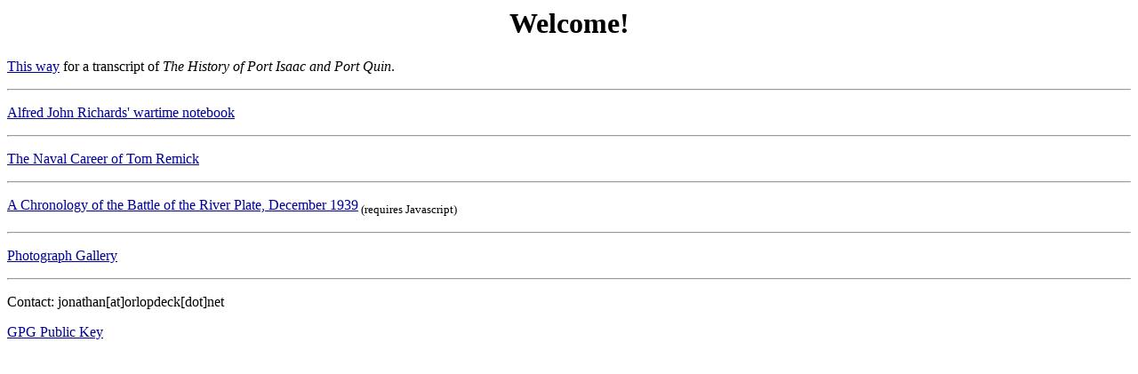

--- FILE ---
content_type: text/html
request_url: http://orlopdeck.net/
body_size: 684
content:
<!DOCTYPE html PUBLIC "-//W3C//DTD HTML 4.01 Transitional//EN">
<html>
<head><meta http-equiv="Content-Type" content="text/html; charset=utf-8">
	<title>Jonathan Richards</title>
</head>
<body alink="#000099" link="#000099" style="color: #000000; background-color: #ffffff" vlink="#990099">
<h1 style="text-align: center">Welcome!</h1>

<p><a href="PIPQ/Intro.html">This way</a> for a transcript of <em>The History of Port Isaac and Port Quin</em>.</p>

<p></p>

<hr />
<p><a href="AJR/AJR_Notebook_Transcript.html">Alfred John Richards&#39; wartime notebook</a></p>

<p></p>

<hr />
<p><a href="TR/TR_Career.html">The Naval Career of Tom Remick</a></p>

<p></p>

<hr />
<p><a href="BRP/Battle_of_the_River_Plate_timeline.html">A Chronology of the Battle of the River Plate, December 1939</a><sub> (requires Javascript)</sub></p>

<p></p>

<hr />
<p><a href="piwigo">Photograph Gallery</a></p>

<p></p>

<hr />

<p>Contact: jonathan[at]orlopdeck[dot]net</p>

<p><a href="https://keyserver.pgp.com/vkd/SubmitSearch.event?&amp;&amp;SearchCriteria=0x29A559F4A6175B7F" target="_blank" title="Link to PGP Global Directory">GPG Public Key</a></p>
</body>
</html>